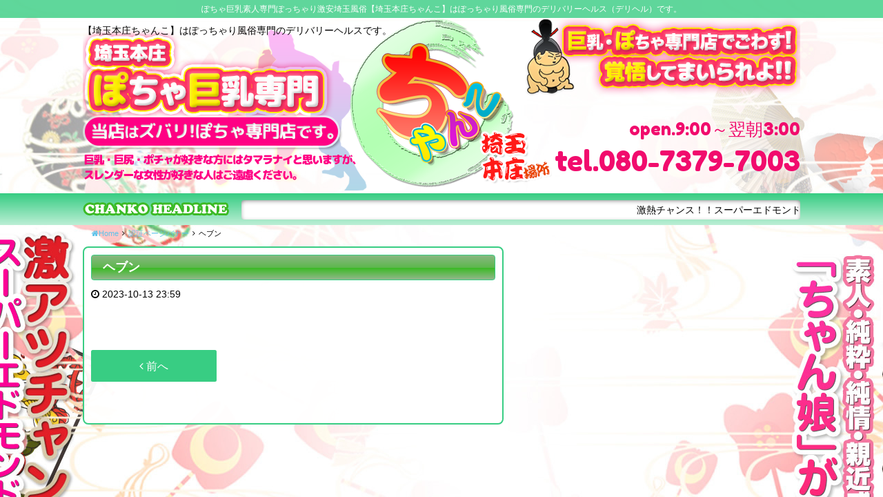

--- FILE ---
content_type: text/html; charset=UTF-8
request_url: https://love82-chanko.com/post_enter/%E3%83%98%E3%83%96%E3%83%B3-2/
body_size: 7740
content:
<!DOCTYPE html>
<html dir="ltr" lang="ja">

<head>
    <!-- Global site tag (gtag.js) - Google Analytics -->
    <script async src="https://www.googletagmanager.com/gtag/js?id=G-4FCCGVQRJK"></script>
    <script>
    window.dataLayer = window.dataLayer || [];
    function gtag(){dataLayer.push(arguments);}
    gtag('js', new Date());

    gtag('config', 'G-4FCCGVQRJK');
    </script>

    <meta charset="UTF-8">
    <meta name="description" content="ぽちゃ巨乳素人専門ぽっちゃり激安埼玉風俗 | 埼玉本庄ちゃんこ | デリヘル  ぽちゃ巨乳素人専門ぽっちゃり激安埼玉風俗【埼玉本庄ちゃんこ】はぽっちゃり風俗専門のデリバリーヘルス（デリヘル）です。" />
    <link rel="icon" href="https://love82-chanko.com/wp/wp-content/uploads/2020/10/fav.png" sizes="32x32" />
<link rel="icon" href="https://love82-chanko.com/wp/wp-content/uploads/2020/10/fav.png" sizes="192x192" />
<link rel="apple-touch-icon" href="https://love82-chanko.com/wp/wp-content/uploads/2020/10/fav.png" />
<meta name="msapplication-TileImage" content="https://love82-chanko.com/wp/wp-content/uploads/2020/10/fav.png" />
    <meta name="viewport" content="width=device-width,initial-scale=1,user-scalable=no">
    <title>ヘブン &#8211; 埼玉本庄ちゃんこ | ぽっちゃり巨乳素人専門激安デリヘル</title>
<meta name='robots' content='max-image-preview:large' />
<link rel='dns-prefetch' href='//fonts.googleapis.com' />
<link rel="alternate" type="application/rss+xml" title="埼玉本庄ちゃんこ | ぽっちゃり巨乳素人専門激安デリヘル &raquo; フィード" href="https://love82-chanko.com/feed/" />
<link rel="alternate" type="application/rss+xml" title="埼玉本庄ちゃんこ | ぽっちゃり巨乳素人専門激安デリヘル &raquo; コメントフィード" href="https://love82-chanko.com/comments/feed/" />
<link href="https://fonts.googleapis.com/css?family=Fredoka+One" rel="stylesheet" type="text/css">
<script type="text/javascript">
/* <![CDATA[ */
window._wpemojiSettings = {"baseUrl":"https:\/\/s.w.org\/images\/core\/emoji\/15.0.3\/72x72\/","ext":".png","svgUrl":"https:\/\/s.w.org\/images\/core\/emoji\/15.0.3\/svg\/","svgExt":".svg","source":{"concatemoji":"https:\/\/love82-chanko.com\/wp\/wp-includes\/js\/wp-emoji-release.min.js?ver=3859d2ef27efc9e754d2fb525e47ca9b"}};
/*! This file is auto-generated */
!function(i,n){var o,s,e;function c(e){try{var t={supportTests:e,timestamp:(new Date).valueOf()};sessionStorage.setItem(o,JSON.stringify(t))}catch(e){}}function p(e,t,n){e.clearRect(0,0,e.canvas.width,e.canvas.height),e.fillText(t,0,0);var t=new Uint32Array(e.getImageData(0,0,e.canvas.width,e.canvas.height).data),r=(e.clearRect(0,0,e.canvas.width,e.canvas.height),e.fillText(n,0,0),new Uint32Array(e.getImageData(0,0,e.canvas.width,e.canvas.height).data));return t.every(function(e,t){return e===r[t]})}function u(e,t,n){switch(t){case"flag":return n(e,"\ud83c\udff3\ufe0f\u200d\u26a7\ufe0f","\ud83c\udff3\ufe0f\u200b\u26a7\ufe0f")?!1:!n(e,"\ud83c\uddfa\ud83c\uddf3","\ud83c\uddfa\u200b\ud83c\uddf3")&&!n(e,"\ud83c\udff4\udb40\udc67\udb40\udc62\udb40\udc65\udb40\udc6e\udb40\udc67\udb40\udc7f","\ud83c\udff4\u200b\udb40\udc67\u200b\udb40\udc62\u200b\udb40\udc65\u200b\udb40\udc6e\u200b\udb40\udc67\u200b\udb40\udc7f");case"emoji":return!n(e,"\ud83d\udc26\u200d\u2b1b","\ud83d\udc26\u200b\u2b1b")}return!1}function f(e,t,n){var r="undefined"!=typeof WorkerGlobalScope&&self instanceof WorkerGlobalScope?new OffscreenCanvas(300,150):i.createElement("canvas"),a=r.getContext("2d",{willReadFrequently:!0}),o=(a.textBaseline="top",a.font="600 32px Arial",{});return e.forEach(function(e){o[e]=t(a,e,n)}),o}function t(e){var t=i.createElement("script");t.src=e,t.defer=!0,i.head.appendChild(t)}"undefined"!=typeof Promise&&(o="wpEmojiSettingsSupports",s=["flag","emoji"],n.supports={everything:!0,everythingExceptFlag:!0},e=new Promise(function(e){i.addEventListener("DOMContentLoaded",e,{once:!0})}),new Promise(function(t){var n=function(){try{var e=JSON.parse(sessionStorage.getItem(o));if("object"==typeof e&&"number"==typeof e.timestamp&&(new Date).valueOf()<e.timestamp+604800&&"object"==typeof e.supportTests)return e.supportTests}catch(e){}return null}();if(!n){if("undefined"!=typeof Worker&&"undefined"!=typeof OffscreenCanvas&&"undefined"!=typeof URL&&URL.createObjectURL&&"undefined"!=typeof Blob)try{var e="postMessage("+f.toString()+"("+[JSON.stringify(s),u.toString(),p.toString()].join(",")+"));",r=new Blob([e],{type:"text/javascript"}),a=new Worker(URL.createObjectURL(r),{name:"wpTestEmojiSupports"});return void(a.onmessage=function(e){c(n=e.data),a.terminate(),t(n)})}catch(e){}c(n=f(s,u,p))}t(n)}).then(function(e){for(var t in e)n.supports[t]=e[t],n.supports.everything=n.supports.everything&&n.supports[t],"flag"!==t&&(n.supports.everythingExceptFlag=n.supports.everythingExceptFlag&&n.supports[t]);n.supports.everythingExceptFlag=n.supports.everythingExceptFlag&&!n.supports.flag,n.DOMReady=!1,n.readyCallback=function(){n.DOMReady=!0}}).then(function(){return e}).then(function(){var e;n.supports.everything||(n.readyCallback(),(e=n.source||{}).concatemoji?t(e.concatemoji):e.wpemoji&&e.twemoji&&(t(e.twemoji),t(e.wpemoji)))}))}((window,document),window._wpemojiSettings);
/* ]]> */
</script>
<style id='wp-emoji-styles-inline-css' type='text/css'>

	img.wp-smiley, img.emoji {
		display: inline !important;
		border: none !important;
		box-shadow: none !important;
		height: 1em !important;
		width: 1em !important;
		margin: 0 0.07em !important;
		vertical-align: -0.1em !important;
		background: none !important;
		padding: 0 !important;
	}
</style>
<link rel='stylesheet' id='wp-block-library-css' href='https://love82-chanko.com/wp/wp-includes/css/dist/block-library/style.min.css?ver=3859d2ef27efc9e754d2fb525e47ca9b' type='text/css' media='all' />
<style id='classic-theme-styles-inline-css' type='text/css'>
/*! This file is auto-generated */
.wp-block-button__link{color:#fff;background-color:#32373c;border-radius:9999px;box-shadow:none;text-decoration:none;padding:calc(.667em + 2px) calc(1.333em + 2px);font-size:1.125em}.wp-block-file__button{background:#32373c;color:#fff;text-decoration:none}
</style>
<style id='global-styles-inline-css' type='text/css'>
body{--wp--preset--color--black: #000000;--wp--preset--color--cyan-bluish-gray: #abb8c3;--wp--preset--color--white: #ffffff;--wp--preset--color--pale-pink: #f78da7;--wp--preset--color--vivid-red: #cf2e2e;--wp--preset--color--luminous-vivid-orange: #ff6900;--wp--preset--color--luminous-vivid-amber: #fcb900;--wp--preset--color--light-green-cyan: #7bdcb5;--wp--preset--color--vivid-green-cyan: #00d084;--wp--preset--color--pale-cyan-blue: #8ed1fc;--wp--preset--color--vivid-cyan-blue: #0693e3;--wp--preset--color--vivid-purple: #9b51e0;--wp--preset--gradient--vivid-cyan-blue-to-vivid-purple: linear-gradient(135deg,rgba(6,147,227,1) 0%,rgb(155,81,224) 100%);--wp--preset--gradient--light-green-cyan-to-vivid-green-cyan: linear-gradient(135deg,rgb(122,220,180) 0%,rgb(0,208,130) 100%);--wp--preset--gradient--luminous-vivid-amber-to-luminous-vivid-orange: linear-gradient(135deg,rgba(252,185,0,1) 0%,rgba(255,105,0,1) 100%);--wp--preset--gradient--luminous-vivid-orange-to-vivid-red: linear-gradient(135deg,rgba(255,105,0,1) 0%,rgb(207,46,46) 100%);--wp--preset--gradient--very-light-gray-to-cyan-bluish-gray: linear-gradient(135deg,rgb(238,238,238) 0%,rgb(169,184,195) 100%);--wp--preset--gradient--cool-to-warm-spectrum: linear-gradient(135deg,rgb(74,234,220) 0%,rgb(151,120,209) 20%,rgb(207,42,186) 40%,rgb(238,44,130) 60%,rgb(251,105,98) 80%,rgb(254,248,76) 100%);--wp--preset--gradient--blush-light-purple: linear-gradient(135deg,rgb(255,206,236) 0%,rgb(152,150,240) 100%);--wp--preset--gradient--blush-bordeaux: linear-gradient(135deg,rgb(254,205,165) 0%,rgb(254,45,45) 50%,rgb(107,0,62) 100%);--wp--preset--gradient--luminous-dusk: linear-gradient(135deg,rgb(255,203,112) 0%,rgb(199,81,192) 50%,rgb(65,88,208) 100%);--wp--preset--gradient--pale-ocean: linear-gradient(135deg,rgb(255,245,203) 0%,rgb(182,227,212) 50%,rgb(51,167,181) 100%);--wp--preset--gradient--electric-grass: linear-gradient(135deg,rgb(202,248,128) 0%,rgb(113,206,126) 100%);--wp--preset--gradient--midnight: linear-gradient(135deg,rgb(2,3,129) 0%,rgb(40,116,252) 100%);--wp--preset--font-size--small: 13px;--wp--preset--font-size--medium: 20px;--wp--preset--font-size--large: 36px;--wp--preset--font-size--x-large: 42px;--wp--preset--spacing--20: 0.44rem;--wp--preset--spacing--30: 0.67rem;--wp--preset--spacing--40: 1rem;--wp--preset--spacing--50: 1.5rem;--wp--preset--spacing--60: 2.25rem;--wp--preset--spacing--70: 3.38rem;--wp--preset--spacing--80: 5.06rem;--wp--preset--shadow--natural: 6px 6px 9px rgba(0, 0, 0, 0.2);--wp--preset--shadow--deep: 12px 12px 50px rgba(0, 0, 0, 0.4);--wp--preset--shadow--sharp: 6px 6px 0px rgba(0, 0, 0, 0.2);--wp--preset--shadow--outlined: 6px 6px 0px -3px rgba(255, 255, 255, 1), 6px 6px rgba(0, 0, 0, 1);--wp--preset--shadow--crisp: 6px 6px 0px rgba(0, 0, 0, 1);}:where(.is-layout-flex){gap: 0.5em;}:where(.is-layout-grid){gap: 0.5em;}body .is-layout-flex{display: flex;}body .is-layout-flex{flex-wrap: wrap;align-items: center;}body .is-layout-flex > *{margin: 0;}body .is-layout-grid{display: grid;}body .is-layout-grid > *{margin: 0;}:where(.wp-block-columns.is-layout-flex){gap: 2em;}:where(.wp-block-columns.is-layout-grid){gap: 2em;}:where(.wp-block-post-template.is-layout-flex){gap: 1.25em;}:where(.wp-block-post-template.is-layout-grid){gap: 1.25em;}.has-black-color{color: var(--wp--preset--color--black) !important;}.has-cyan-bluish-gray-color{color: var(--wp--preset--color--cyan-bluish-gray) !important;}.has-white-color{color: var(--wp--preset--color--white) !important;}.has-pale-pink-color{color: var(--wp--preset--color--pale-pink) !important;}.has-vivid-red-color{color: var(--wp--preset--color--vivid-red) !important;}.has-luminous-vivid-orange-color{color: var(--wp--preset--color--luminous-vivid-orange) !important;}.has-luminous-vivid-amber-color{color: var(--wp--preset--color--luminous-vivid-amber) !important;}.has-light-green-cyan-color{color: var(--wp--preset--color--light-green-cyan) !important;}.has-vivid-green-cyan-color{color: var(--wp--preset--color--vivid-green-cyan) !important;}.has-pale-cyan-blue-color{color: var(--wp--preset--color--pale-cyan-blue) !important;}.has-vivid-cyan-blue-color{color: var(--wp--preset--color--vivid-cyan-blue) !important;}.has-vivid-purple-color{color: var(--wp--preset--color--vivid-purple) !important;}.has-black-background-color{background-color: var(--wp--preset--color--black) !important;}.has-cyan-bluish-gray-background-color{background-color: var(--wp--preset--color--cyan-bluish-gray) !important;}.has-white-background-color{background-color: var(--wp--preset--color--white) !important;}.has-pale-pink-background-color{background-color: var(--wp--preset--color--pale-pink) !important;}.has-vivid-red-background-color{background-color: var(--wp--preset--color--vivid-red) !important;}.has-luminous-vivid-orange-background-color{background-color: var(--wp--preset--color--luminous-vivid-orange) !important;}.has-luminous-vivid-amber-background-color{background-color: var(--wp--preset--color--luminous-vivid-amber) !important;}.has-light-green-cyan-background-color{background-color: var(--wp--preset--color--light-green-cyan) !important;}.has-vivid-green-cyan-background-color{background-color: var(--wp--preset--color--vivid-green-cyan) !important;}.has-pale-cyan-blue-background-color{background-color: var(--wp--preset--color--pale-cyan-blue) !important;}.has-vivid-cyan-blue-background-color{background-color: var(--wp--preset--color--vivid-cyan-blue) !important;}.has-vivid-purple-background-color{background-color: var(--wp--preset--color--vivid-purple) !important;}.has-black-border-color{border-color: var(--wp--preset--color--black) !important;}.has-cyan-bluish-gray-border-color{border-color: var(--wp--preset--color--cyan-bluish-gray) !important;}.has-white-border-color{border-color: var(--wp--preset--color--white) !important;}.has-pale-pink-border-color{border-color: var(--wp--preset--color--pale-pink) !important;}.has-vivid-red-border-color{border-color: var(--wp--preset--color--vivid-red) !important;}.has-luminous-vivid-orange-border-color{border-color: var(--wp--preset--color--luminous-vivid-orange) !important;}.has-luminous-vivid-amber-border-color{border-color: var(--wp--preset--color--luminous-vivid-amber) !important;}.has-light-green-cyan-border-color{border-color: var(--wp--preset--color--light-green-cyan) !important;}.has-vivid-green-cyan-border-color{border-color: var(--wp--preset--color--vivid-green-cyan) !important;}.has-pale-cyan-blue-border-color{border-color: var(--wp--preset--color--pale-cyan-blue) !important;}.has-vivid-cyan-blue-border-color{border-color: var(--wp--preset--color--vivid-cyan-blue) !important;}.has-vivid-purple-border-color{border-color: var(--wp--preset--color--vivid-purple) !important;}.has-vivid-cyan-blue-to-vivid-purple-gradient-background{background: var(--wp--preset--gradient--vivid-cyan-blue-to-vivid-purple) !important;}.has-light-green-cyan-to-vivid-green-cyan-gradient-background{background: var(--wp--preset--gradient--light-green-cyan-to-vivid-green-cyan) !important;}.has-luminous-vivid-amber-to-luminous-vivid-orange-gradient-background{background: var(--wp--preset--gradient--luminous-vivid-amber-to-luminous-vivid-orange) !important;}.has-luminous-vivid-orange-to-vivid-red-gradient-background{background: var(--wp--preset--gradient--luminous-vivid-orange-to-vivid-red) !important;}.has-very-light-gray-to-cyan-bluish-gray-gradient-background{background: var(--wp--preset--gradient--very-light-gray-to-cyan-bluish-gray) !important;}.has-cool-to-warm-spectrum-gradient-background{background: var(--wp--preset--gradient--cool-to-warm-spectrum) !important;}.has-blush-light-purple-gradient-background{background: var(--wp--preset--gradient--blush-light-purple) !important;}.has-blush-bordeaux-gradient-background{background: var(--wp--preset--gradient--blush-bordeaux) !important;}.has-luminous-dusk-gradient-background{background: var(--wp--preset--gradient--luminous-dusk) !important;}.has-pale-ocean-gradient-background{background: var(--wp--preset--gradient--pale-ocean) !important;}.has-electric-grass-gradient-background{background: var(--wp--preset--gradient--electric-grass) !important;}.has-midnight-gradient-background{background: var(--wp--preset--gradient--midnight) !important;}.has-small-font-size{font-size: var(--wp--preset--font-size--small) !important;}.has-medium-font-size{font-size: var(--wp--preset--font-size--medium) !important;}.has-large-font-size{font-size: var(--wp--preset--font-size--large) !important;}.has-x-large-font-size{font-size: var(--wp--preset--font-size--x-large) !important;}
.wp-block-navigation a:where(:not(.wp-element-button)){color: inherit;}
:where(.wp-block-post-template.is-layout-flex){gap: 1.25em;}:where(.wp-block-post-template.is-layout-grid){gap: 1.25em;}
:where(.wp-block-columns.is-layout-flex){gap: 2em;}:where(.wp-block-columns.is-layout-grid){gap: 2em;}
.wp-block-pullquote{font-size: 1.5em;line-height: 1.6;}
</style>
<link rel='stylesheet' id='contact-form-7-css' href='https://love82-chanko.com/wp/wp-content/plugins/contact-form-7/includes/css/styles.css?ver=5.9.8' type='text/css' media='all' />
<link rel='stylesheet' id='owlcarousel-css' href='https://love82-chanko.com/wp/wp-content/themes/chanko/lib/owlcarousel/assets/owl.carousel.min.css?ver=2.2.0' type='text/css' media='all' />
<link rel='stylesheet' id='owlc-theme-default-css' href='https://love82-chanko.com/wp/wp-content/themes/chanko/lib/owlcarousel/assets/owl.theme.default.min.css?ver=2.2.0' type='text/css' media='all' />
<link rel='stylesheet' id='cubizm-line-style-css' href='https://love82-chanko.com/wp/wp-content/themes/chanko/style.css?ver=20161011' type='text/css' media='all' />
<link rel='stylesheet' id='cubizm-line-theme-option-css' href='https://love82-chanko.com/wp/wp-content/themes/chanko/css/theme-option.css?ver=1.0' type='text/css' media='all' />
<link rel='stylesheet' id='earlyaccess-css' href='https://fonts.googleapis.com/earlyaccess/mplus1p.css?ver=1.0' type='text/css' media='all' />
<link rel='stylesheet' id='font-awesome-css' href='https://love82-chanko.com/wp/wp-content/themes/chanko/fonts/font-awesome/css/font-awesome.min.css?ver=3859d2ef27efc9e754d2fb525e47ca9b' type='text/css' media='all' />
<link rel='stylesheet' id='swiper-css' href='https://love82-chanko.com/wp/wp-content/themes/chanko/lib/swiper/css/swiper.min.css?ver=3.4.0' type='text/css' media='all' />
<link rel='stylesheet' id='drawer-css' href='https://love82-chanko.com/wp/wp-content/themes/chanko/lib/drawer/dist/css/drawer.css?ver=20190702' type='text/css' media='all' />
<link rel='stylesheet' id='flexslider-style-css' href='https://love82-chanko.com/wp/wp-content/themes/chanko/lib/flexslider/css/flexslider.css?ver=1.2.5' type='text/css' media='all' />
<link rel='stylesheet' id='animate-css' href='https://love82-chanko.com/wp/wp-content/themes/chanko/css/animate.min.css?ver=3.1.0' type='text/css' media='all' />
<script type="text/javascript" src="//ajax.googleapis.com/ajax/libs/jquery/2.2.4/jquery.min.js" id="jquery-js"></script>
<script type="text/javascript" src="https://love82-chanko.com/wp/wp-content/themes/chanko/js/modernizr-custom.js?ver=3.3.1" id="modernizr-custom-js"></script>
<script type="text/javascript" src="https://love82-chanko.com/wp/wp-content/themes/chanko/lib/flexslider/js/jquery.flexslider-min.js?ver=1.0" id="flexslider-scripts-js"></script>
<script type="text/javascript" src="https://love82-chanko.com/wp/wp-content/themes/chanko/js/jquery.simpleTicker.js?ver=1.0" id="jquery.simpleTicker-js"></script>
<script type="text/javascript" src="https://love82-chanko.com/wp/wp-content/themes/chanko/js/jquery.easings.min.js?ver=1.9.2" id="jquery-easings-js"></script>
<script type="text/javascript" src="https://love82-chanko.com/wp/wp-content/themes/chanko/js/lazysizes.min.js?ver=3.0.0" id="lazysizes-js"></script>
<script type="text/javascript" src="https://love82-chanko.com/wp/wp-content/themes/chanko/js/ls.bgset.min.js?ver=3.0.0" id="ls.bgset-js"></script>
<script type="text/javascript" src="https://love82-chanko.com/wp/wp-content/themes/chanko/js/ls.aspectratio.min.js?ver=3.0.0" id="ls.aspectratio-js"></script>
<script type="text/javascript" src="https://love82-chanko.com/wp/wp-content/themes/chanko/js/machihime_list.js?ver=1.0" id="machihime-js"></script>
<script type="text/javascript" src="https://love82-chanko.com/wp/wp-content/themes/chanko/js/jquery.matchHeight-min.js?ver=0.7.0" id="matchHeight-js"></script>
<!--[if lt IE 9]>
<script type="text/javascript" src="https://love82-chanko.com/wp/wp-content/themes/chanko/js/html5shiv.min.js?ver=3.7.3" id="html5shiv-js"></script>
<![endif]-->
<link rel="https://api.w.org/" href="https://love82-chanko.com/wp-json/" /><link rel="EditURI" type="application/rsd+xml" title="RSD" href="https://love82-chanko.com/wp/xmlrpc.php?rsd" />

<link rel="canonical" href="https://love82-chanko.com/post_enter/%e3%83%98%e3%83%96%e3%83%b3-2/" />
<link rel='shortlink' href='https://love82-chanko.com/?p=855256' />
<link rel="alternate" type="application/json+oembed" href="https://love82-chanko.com/wp-json/oembed/1.0/embed?url=https%3A%2F%2Flove82-chanko.com%2Fpost_enter%2F%25e3%2583%2598%25e3%2583%2596%25e3%2583%25b3-2%2F" />
<link rel="alternate" type="text/xml+oembed" href="https://love82-chanko.com/wp-json/oembed/1.0/embed?url=https%3A%2F%2Flove82-chanko.com%2Fpost_enter%2F%25e3%2583%2598%25e3%2583%2596%25e3%2583%25b3-2%2F&#038;format=xml" />
<link rel="icon" href="https://love82-chanko.com/wp/wp-content/uploads/2020/10/fav.png" sizes="32x32" />
<link rel="icon" href="https://love82-chanko.com/wp/wp-content/uploads/2020/10/fav.png" sizes="192x192" />
<link rel="apple-touch-icon" href="https://love82-chanko.com/wp/wp-content/uploads/2020/10/fav.png" />
<meta name="msapplication-TileImage" content="https://love82-chanko.com/wp/wp-content/uploads/2020/10/fav.png" />
<style type="text/css">



body {
    background-image: url(https://love82-chanko.com/wp/wp-content/uploads/2017/06/bg-pc-1-2-1.jpg)!important;
	background-position: center top;
}
.btn_ent a,.header-over,#ticker {
	background-color:#38cd83;
	}
#main-content .page-title, #main-content .profile-title {
		border: #38cd83 1px solid;
}
.wpcf7-submit, input[type="submit"], .btn_mag a, #footer, .drawer-hamburger, .smart-tel a, .button {
	  background-color: #38cd83!important;
}
#top_recommend, .widget_cp5_schedule, .page-frame, .block-bg, #side_mag, .btn_mag a, .top_widget, #cp5_machihime-4,.widget_cp5_castslider {
	 border: #38cd83 2px solid;
}

</style>
</head>

<body class="post_enter-template-default single single-post_enter postid-855256 drawer drawer--right drawer-close">
    <div class="container">
        <!-- start .container -->
        <header id="header">
            <!-- start #header -->
            <h1 class="header-over">
                ぽちゃ巨乳素人専門ぽっちゃり激安埼玉風俗【埼玉本庄ちゃんこ】はぽっちゃり風俗専門のデリバリーヘルス（デリヘル）です。
            </h1>
            <div class="row h280">
                <div class="site_description">
                    【埼玉本庄ちゃんこ】はぽっちゃり風俗専門のデリバリーヘルスです。</div>
                <div id="header-inc">
                    <div id="header-section" class="wf-nicomoji clearfix">
                        <div class="shop-info open">open.9:00～翌朝3:00</div>
                        <div class="shop-info shop-tel">
                            <span class="tel show-for-medium">tel.080-7379-7003</span>
                            <div class="show-for-small-only smart-tel">
                                <a href="tel:080-7379-7003"
                                    onclick="ga('send', 'event', 'click', 'tel-tap');"> <i class="fa fa-phone"
                                        aria-hidden="true"></i> お店にTEL</a>
                            </div>
                        </div>
                    </div>
                </div>
            </div>
            <div id="ticker">
                <div id="ticker_inner" class="row">
                    <div id="ticker_text"></div>
                    <div id="ticker_content">
                        <div class="ticker">
                            <ul>
                                                                                                <li>
                                    <marquee>
                                        激熱チャンス！！スーパーエドモンドタイム！☆1分100円！エリア最安値！！ご指名なしフリーのご案内がな、な、なんと！50分5000円ポッキリ！でごわすっ！本庄児玉IC付近ラブホテル＆本庄市国道17号線沿いラブホテルの場合50分5000円！デリバリーでも対応いたします(^^♪デリバリーエドモンドコースの場合デリバリー料金と交通費が別途必要になります。</marquee>
                                </li>
                                                                
                            </ul>
                        </div>
                    </div>
                </div>
            </div>
        </header><!-- end #header -->

        <nav role="navigation">
            <ul id="smart-menu" class="no-bullet text-left smart-menu-li"><li id="menu-item-846943" class="menu-item menu-item-type-post_type menu-item-object-page menu-item-846943 has-image"><a href="https://love82-chanko.com/top/"><span class="menu-title"><img width="200" height="70" src="https://love82-chanko.com/wp/wp-content/uploads/2020/08/smt-icon01.png" class="attachment-full size-full wp-post-image" alt="TOP" title="TOP" decoding="async" /></span></a></li>
<li id="menu-item-846945" class="menu-item menu-item-type-post_type_archive menu-item-object-cast menu-item-846945 has-image"><a href="https://love82-chanko.com/cast/"><span class="menu-title"><img width="200" height="70" src="https://love82-chanko.com/wp/wp-content/uploads/2020/08/smt-icon02.png" class="attachment-full size-full wp-post-image" alt="キャスト一覧" title="キャスト一覧" decoding="async" /></span></a></li>
<li id="menu-item-846947" class="menu-item menu-item-type-post_type menu-item-object-page menu-item-846947 has-image"><a href="https://love82-chanko.com/schedule/"><span class="menu-title"><img width="200" height="70" src="https://love82-chanko.com/wp/wp-content/uploads/2020/08/smt-icon03.png" class="attachment-full size-full wp-post-image" alt="出勤表" title="出勤表" decoding="async" /></span></a></li>
<li id="menu-item-846949" class="menu-item menu-item-type-post_type menu-item-object-page menu-item-846949 has-image"><a href="https://love82-chanko.com/system_area/"><span class="menu-title"><img width="200" height="70" src="https://love82-chanko.com/wp/wp-content/uploads/2020/08/smt-icon04-7.png" class="attachment-full size-full wp-post-image" alt="本庄市国道17号線沿いホテル＆本庄児玉IC周辺ホテル限定料金" title="本庄市国道17号線沿いホテル＆本庄児玉IC周辺ホテル限定料金" decoding="async" /></span></a></li>
<li id="menu-item-846950" class="menu-item menu-item-type-post_type menu-item-object-page menu-item-846950 has-image"><a href="https://love82-chanko.com/system_deli/"><span class="menu-title"><img width="200" height="70" src="https://love82-chanko.com/wp/wp-content/uploads/2020/08/smt-icon05.png" class="attachment-full size-full wp-post-image" alt="デリバリー料金" title="デリバリー料金" decoding="async" /></span></a></li>
<li id="menu-item-846953" class="menu-item menu-item-type-post_type menu-item-object-page menu-item-846953 has-image"><a href="https://love82-chanko.com/hotellist/"><span class="menu-title"><img width="200" height="70" src="https://love82-chanko.com/wp/wp-content/uploads/2020/08/smt-icon06.png" class="attachment-full size-full wp-post-image" alt="ホテルリスト" title="ホテルリスト" decoding="async" /></span></a></li>
<li id="menu-item-846976" class="menu-item menu-item-type-post_type menu-item-object-page menu-item-846976 has-image"><a href="https://love82-chanko.com/terms/"><span class="menu-title"><img width="200" height="70" src="https://love82-chanko.com/wp/wp-content/uploads/2020/08/smt-icon08.png" class="attachment-full size-full wp-post-image" alt="利用規約" title="利用規約" decoding="async" /></span></a></li>
<li id="menu-item-846977" class="menu-item menu-item-type-post_type menu-item-object-page menu-item-846977 has-image"><a href="https://love82-chanko.com/concept/"><span class="menu-title"><img width="200" height="70" src="https://love82-chanko.com/wp/wp-content/uploads/2020/08/smt-icon07.png" class="attachment-full size-full wp-post-image" alt="コンセプト" title="コンセプト" decoding="async" /></span></a></li>
<li id="menu-item-847798" class="menu-item menu-item-type-custom menu-item-object-custom menu-item-847798 has-image"><a target="_blank" rel="nofollow" href="https://kanto.qzin.jp/chanko82/?v=official"><span class="menu-title"><img width="200" height="70" src="https://love82-chanko.com/wp/wp-content/uploads/2020/08/smt-icon09.png" class="attachment-full size-full wp-post-image" alt="求人・ポッチャリさん大募集" title="求人・ポッチャリさん大募集" decoding="async" /></span></a></li>
		        </nav>


                <div class="column row">
            <!-- start breadcrumb -->
            <ul id="crumbs" class="no-bullet clearfix" itemscope itemtype="http://schema.org/BreadcrumbList"><li itemprop="itemListElement" itemscope itemtype="http://schema.org/ListItem"><a class="bread-link bread-home" href="https://love82-chanko.com"><span itemprop="name"><i class="fa fa-home"></i>Home</span></a><meta itemprop="position" content="1" /></li><li><i class="fa fa-angle-right" aria-hidden="true"></i></li><li itemprop="itemListElement" itemscope itemtype="http://schema.org/ListItem"><a class="bread-cat bread-custom-post-type-post_enter" href="" title="認証ページバナー" itemprop="url"><span itemprop="title">認証ページバナー</span></a><meta itemprop="position" content="2" /></li><li><i class="fa fa-angle-right" aria-hidden="true"></i></li><li itemprop="itemListElement" itemscope itemtype="http://schema.org/ListItem"><span class="bread-current bread-855256" title="ヘブン">ヘブン</span><meta itemprop="position" content="3" /></li></ul>            <!-- end breadcrumb -->
        </div>
                <div id="main-content" class="row">
            <!-- start #main-content -->
            <div id="primary" class="">
                <!-- start #primary --><main id="single" class="page-frame" role="main">
    <article id="post-855256" class="post-855256 post_enter type-post_enter status-publish hentry tax_banner_position-54">

                <div class="entry-header">
            <h2 class="page-title"> <span class="title-name">ヘブン</span></h2>
        </div>
        <div class="entry-header">
            <span class="posted-on"><i class="fa fa-clock-o" aria-hidden="true"></i> <time class="entry-date published updated" datetime="2023-10-13T23:59:39+09:00">2023-10-13 23:59</time></span>         </div><!-- .entry-header -->
        <div class="entry-content row columns">
            <div class="news-section small-12 columns">
                            </div>
        </div>
        <!-- .entry-footer -->
        <div class="entry-footer">
                    </div>
        <!--  end .entry-footer -->

        <div class="entry-footer">
            <div id="post-navi" class="row text-center">
                                <div id="post-prev" class="small-6 medium-4 columns">
                    <a href="https://love82-chanko.com/post_enter/%e3%82%ac%e3%83%bc%e3%83%ab%e3%82%ba%e3%83%98%e3%83%96%e3%83%b3/" class="button large radius expanded"><i class="fa fa-angle-left"></i> 前へ</a></div>
                <div id="post-back" class="small-12 medium-4 columns"><a
                        href="<br />
<b>Fatal error</b>:  Uncaught Error: Object of class WP_Error could not be converted to string in /home/xs666790/love82-chanko.com/public_html/wp/wp-content/themes/chanko/single.php:52
Stack trace:
#0 /home/xs666790/love82-chanko.com/public_html/wp/wp-includes/template-loader.php(106): include()
#1 /home/xs666790/love82-chanko.com/public_html/wp/wp-blog-header.php(19): require_once('/home/xs666790/...')
#2 /home/xs666790/love82-chanko.com/public_html/index.php(17): require('/home/xs666790/...')
#3 {main}
  thrown in <b>/home/xs666790/love82-chanko.com/public_html/wp/wp-content/themes/chanko/single.php</b> on line <b>52</b><br />
